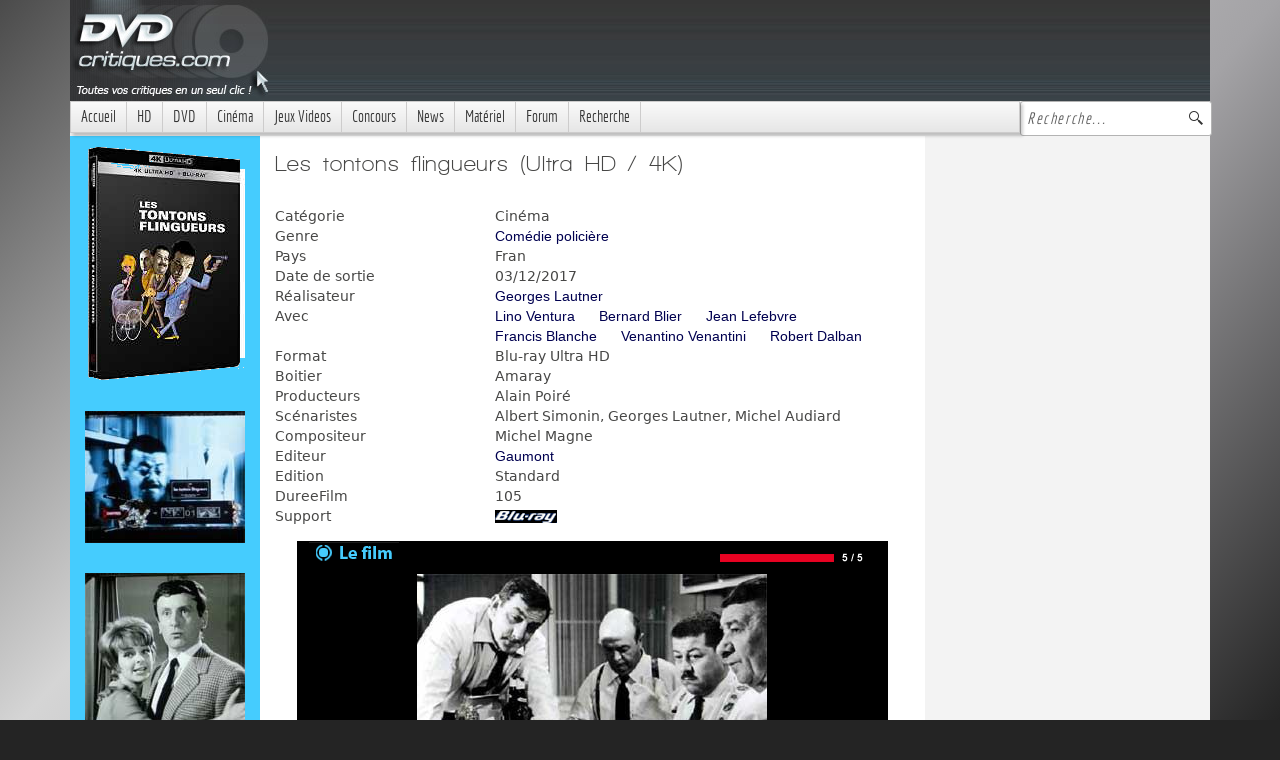

--- FILE ---
content_type: text/html; charset=utf-8
request_url: http://www.dvdcritiques.com/BluRay/9115
body_size: 29290
content:

<!DOCTYPE HTML>
<html lang="fr">
<head>
    
<!-- Global site tag (gtag.js) - Google Analytics -->
<!-- Google tag (gtag.js) -->
<script async src="https://www.googletagmanager.com/gtag/js?id=G-W4XSGNRG05"></script>
<script>
    window.dataLayer = window.dataLayer || [];
    function gtag() { dataLayer.push(arguments); }
    gtag('js', new Date());

    gtag('config', 'G-W4XSGNRG05');
</script>
<link href="https://cdn.jsdelivr.net/npm/bootstrap@5.1.1/dist/css/bootstrap.min.css" rel="stylesheet" integrity="sha384-F3w7mX95PdgyTmZZMECAngseQB83DfGTowi0iMjiWaeVhAn4FJkqJByhZMI3AhiU" crossorigin="anonymous">
<meta http-equiv="X-UA-Compatible" content="IE=edge,chrome=1">
<meta charset="UTF-8" />
<meta name="Googlebot" content="noarchive" />
<meta name="distribution" content="global" />
<meta name="author" content="Bruno Orru, Yannick Evain" />
<meta name="country" content="France" />
<meta name="geo.position" content="48.87078;2.30447" />
<meta name="geo.country" content="FR" />
<meta name="ICBM" content="48.87078;2.30447" />
<meta name="theme-color" content="#000000" />
<meta http-equiv="Cache-control" content="public">
<meta http-equiv="pragma" content="public">
<meta name="description" content="DVDCRITIQUES.COM, Toutes vos critiques d'un seul clic!. Tous les jours, de nouveaux tests, de nouvelles critiques de cinéma." />
<meta name="keywords" content="haute définition, dvd, blu ray, 4k, blu ray 4k, ultra hd blu ray, sorties dvd, zone 2, hdr, uhd, hd, sorties, éditions, plannings, actualité, critique, éditeur, distributeur, pépins, bugs, catalogue des sorties, blu ray disc, blu-ray disc, blu-ray, hd dvd, umd, bande annonce, bandes annonces, film, cinéma, séries, séries tv, base de données cinématographique, bluray, nouveautés, précommandes, précos, promotions, bonus, spécifications, specs, vidéo, audio, pistes audio, full hd, 1080p, zones, tests Blu-ray, tests DVD, critiques" />
<link rel="canonical" href="http://www.dvdcritiques.com/BluRay/9115" />
<LINK REL="alternate" TITLE="DvdCritiques Rss" HREF="http://www.dvdcritiques.com/rss/RSS.aspx" TYPE="application/rss+xml">
<link REL="SHORTCUT ICON" href="http://www.dvdcritiques.com/favicon.ico" />
<link href="/styles/GlobalBoot.min.css?v=8" type="text/css" rel="stylesheet" />
<link id="Metas_canonicalLink" rel="canonical"></link>
<meta name="viewport" content="width=device-width, initial-scale=1, shrink-to-fit=no">
    <title>
        Les tontons flingueurs (Ultra HD / 4K) - Film Blu-ray Ultra HD - DvdCritiques</title>
    <link id="srcImgFb" rel="image_src" type="image/x-icon" href="http://www.dvdcritiques.com/Backoffice/upload/9115/jackette160.png"></link>
    <script type="text/javascript" src="/critiquesHD/js/bundleHd.min.js" defer async></script>
</head>
<body>
    <form method="post" action="./9115" id="Form1">
<div class="aspNetHidden">
<input type="hidden" name="HeaderB1_ScriptManager1_TSM" id="HeaderB1_ScriptManager1_TSM" value="" />
<input type="hidden" name="__EVENTTARGET" id="__EVENTTARGET" value="" />
<input type="hidden" name="__EVENTARGUMENT" id="__EVENTARGUMENT" value="" />
<input type="hidden" name="__VIEWSTATE" id="__VIEWSTATE" value="/[base64]/[base64]/[base64]/ZHZkPW11c2lxdWVkZBQrAAIPFgQfAAUQUyZlYWN1dGU7cmllcyBUdh8HBR4vdGhlbWVzL3RoZW1lLmFzcHg/ZHZkPXNlcmllVFZkZBQrAAIPFgQfAAUJQW5pbWF0aW9uHwcFIC90aGVtZXMvdGhlbWUuYXNweD9kdmQ9YW5pbWF0aW9uZGQUKwACDxYEHwAFD1NwZWN0YWNsZXMgZXQgKx8HBSEvdGhlbWVzL3RoZW1lLmFzcHg/[base64]/[base64]/[base64]/[base64]/[base64]/dGluPTIwJnRpdD1UZXN0c19Mb2dpY2llbHNkZBQrAAIPFgQfAAUHVG9wIDUuMR8HBSkvcmVjaGVyY2hlL3BhZ2luZy5hc3B4P3Rpbj0yNyZ0aXQ9VG9wXzUuMWRkFCsAAg8WBB8ABQdMZWN0dXJlHwcFMi9yZWNoZXJjaGUvcGFnaW5nLmFzcHg/[base64]/[base64]/[base64]/[base64]/dHk9Mh8GCysFAB8IAgJkFgRmDw8WBB8ABQ1UZXN0cyBCbHUtUmF5HwcFOy9yZWNoZXJjaGUvcGFnaW5nLmFzcHg/dHk9MiZmbz0yMCZ0aXQ9VG91c19ub3NfdGVzdHNfQmx1cmF5ZGQCAQ8PFgQfAAUMVGVzdHMgSGQtRHZkHwcFOi9yZWNoZXJjaGUvcGFnaW5nLmFzcHg/dHk9MiZmbz0xNyZ0aXQ9VG91c19ub3NfdGVzdHNfSEREVkRkZAICDw8WCB8ABQNEVkQfBwUdL3RoZW1lcy90aGVtZS5hc3B4P2R2ZD1jaW5lbWEfBgsrBQAfCAICZBYMZg8PFgQfAAUERmlsbR8HBR0vdGhlbWVzL3RoZW1lLmFzcHg/ZHZkPWNpbmVtYWRkAgEPDxYEHwAFB011c2lxdWUfBwUeL3RoZW1lcy90aGVtZS5hc3B4P2R2ZD1tdXNpcXVlZGQCAg8PFgQfAAUQUyZlYWN1dGU7cmllcyBUdh8HBR4vdGhlbWVzL3RoZW1lLmFzcHg/[base64]/[base64]/Zm89MjYmdGloPTQyJnRpdD1Ub3VzX25vc190ZXN0c19qZXV4X1hCT1hfT05FZGQCAg8PFgQfAAUMSmV1eCBYQk9YMzYwHwcFQy9yZWNoZXJjaGUvcGFnaW5nLmFzcHg/[base64]/dGluPTQyJnRpdD1Ub3V0ZV9sJ2FjdHVfamV1eF92aWTDqW9kZAIFDw8WBB8ABQdKZXV4IFBDHwcFPi9yZWNoZXJjaGUvcGFnaW5nLmFzcHg/Zm89MTMmdGloPTQyJnRpdD1Ub3VzX25vc190ZXN0c19qZXV4X1BDZGQCBg8PFgQfAAUISmV1eCBQUzIfBwU/L3JlY2hlcmNoZS9wYWdpbmcuYXNweD9mbz0xMSZ0aWg9NDImdGl0PVRvdXNfbm9zX3Rlc3RzX2pldXhfUFMyZGQCBw8PFgQfAAUJSmV1eCBYQk9YHwcFQC9yZWNoZXJjaGUvcGFnaW5nLmFzcHg/[base64]/dGluPTMyJnRpdD1Ub3V0ZXNfbGVzX2ludGVydmlld3NkZAIBDw8WBB8ABQRTQUNEHwcFUC9yZWNoZXJjaGUvcGFnaW5nLmFzcHg/dGluPTI1JnRpdD1Ub3V0ZV9sJ2FjdHVfU0FDRF8vX211c2lxdWVzIGhhdXRlIGTDqWZpbml0aW9uZGQCAg8PFgQfAAUJRFZEIEF1ZGlvHwcFVS9yZWNoZXJjaGUvcGFnaW5nLmFzcHg/[base64]/dGluPTI4JnRpdD1QbGFubmluZ19kZXNfc29ydGllc19EVkRfQmx1cmF5ZGQCCA8PFgQfAAUJR3VpZGUgRFZEHwcFMi9yZWNoZXJjaGUvcGFnaW5nLmFzcHg/dGluPTI5JnRpdD1HdWlkZV9EVkRfQmx1cmF5ZGQCCQ8PFgQfAAUVQ291cnJpZXIgZGVzIGxlY3RldXJzHwcFNy9yZWNoZXJjaGUvcGFnaW5nLmFzcHg/[base64]/dGluPTQ0JnRpdD1BY3R1X21hdMOpcmllbF9UTlRfSERkZAIBDw8WBB8ABQ1UZXN0IE1hdGVyaWVsHwcFMS9yZWNoZXJjaGUvcGFnaW5nLmFzcHg/dGluPTQ1JnRpdD1UZXN0c19tYXTDqXJpZWxkZAICDw8WBB8ABQ1OZXdzIE1hdGVyaWVsHwcFMC9yZWNoZXJjaGUvcGFnaW5nLmFzcHg/[base64]/[base64]/[base64]/[base64]/[base64]/GUvm7HtDQZB4I=" />
</div>

<script type="text/javascript">
//<![CDATA[
var theForm = document.forms['Form1'];
if (!theForm) {
    theForm = document.Form1;
}
function __doPostBack(eventTarget, eventArgument) {
    if (!theForm.onsubmit || (theForm.onsubmit() != false)) {
        theForm.__EVENTTARGET.value = eventTarget;
        theForm.__EVENTARGUMENT.value = eventArgument;
        theForm.submit();
    }
}
//]]>
</script>


<script src="/WebResource.axd?d=YSKdLDYoGU8dNhvZ2x24LucD-n5KraBJcLVUeD1IyU5fh-UHcNYxZ_BhdebDqiLNW5qOm9bP1YY1kbJkzWni3WJSfpM6YY39EOA08d1jqLQ1&amp;t=638568676745067788" type="text/javascript"></script>

<link class='Telerik_stylesheet' type='text/css' rel='stylesheet' href='/WebResource.axd?d=m_tjPjWRtfJ_JK5oqHOzkVjuDsTkzFWGGPHgdrt65Y544d8c5qF8K5nwdVAEwVKrJCkqhtFMDjcR0mrJBqPupUIyhU_NrazZH-7vvKbLBv5Sv3ghzD7d59uPk15BbPEScG4mW0w9gbOyzde7rWPHtwaRXmX_WWcsHpfxX-r2lbU1&amp;t=637728284057555688' /><link class='Telerik_stylesheet' type='text/css' rel='stylesheet' href='/WebResource.axd?d=wcKxdf8-TKLVXgsOYKswYXTOE5Jke_Ih3TIekJdjPcl6o9TWRnTqZlC0DfznGpmWXdiyt519WawT-qpCXogi7_-d4jBJ1Mrru3ll0inXiOGnelQEaYrJhiO05X5WyPrPZ0RkC8DHhuBBJ7awSREqCPSTXkg7_DmJZlcfi-e45bA1&amp;t=637728284057555688' /><link class='Telerik_stylesheet' type='text/css' rel='stylesheet' href='/WebResource.axd?d=hLvQNrVNgP_mJhLo6Pz-Vn5pF0_2jL2T8QMuv_f8qsVz4t87-4E4NzjegsjAdYLCOa0DUXC1IAUb6Ak1Lt-qXLgDCjxlVSjj6hMEX1sJLAeQ1E2iD9SwOPhW_YPGx3kZEOv6Q2y-MAmAhTuhuwaFIg2&amp;t=637728284057555688' /><link class='Telerik_stylesheet' type='text/css' rel='stylesheet' href='/WebResource.axd?d=B7rdHqXFsHf7urueZ8GvBJtHKLFNFqgL0MYODrJe_2B-92WejIetcfm4FV9BsfDFgHpaZpkjN1g25cYoIXFaVQaX4ZQPHwEhww-6wb80bCnhEPXUJ6oqmE5OvI2CbcxmU1KHMck8ftMYzubqdr_D96dL3DYOFq4lA8mggDAmdDE1&amp;t=637728284057555688' /><link class='Telerik_stylesheet' type='text/css' rel='stylesheet' href='/WebResource.axd?d=linA9p6qmO_AHj_HNvkUeDhOhY9mrTmBtMk9BT_a5zWfsJVF-UhxobTsjRaRqiEJm2WrnxQyqoFe3YzSOgWD1qpTHs45pohxKB8b6sl9bm2m_maWg9XSDmyKiUjoFLHstR0Oy1o3cGLcb7vwmBooPg2&amp;t=637728284057555688' /><link class='Telerik_stylesheet' type='text/css' rel='stylesheet' href='/WebResource.axd?d=Msv3HA-aB8F3hbOOo-FgcCLpJGNIFrc2FryImvZNk-C2NeSD-2ZSiVHi7x-sm72B7PJuIO3bAycBO-z5Dj3ioxqmBhzfj3O8P77-wHyyIEY4mQsC0HlTpOgHN46XPlipxRH2DUCB3YsAOcKI5-1IWmQQMSwAi6aQH6SgJARuyWg1&amp;t=637728284057555688' />
<script src="/Telerik.Web.UI.WebResource.axd?_TSM_HiddenField_=HeaderB1_ScriptManager1_TSM&amp;compress=1&amp;_TSM_CombinedScripts_=%3b%3bSystem.Web.Extensions%2c+Version%3d4.0.0.0%2c+Culture%3dneutral%2c+PublicKeyToken%3d31bf3856ad364e35%3afr%3aceece802-cb39-4409-a6c9-bfa3b2c8bf10%3aea597d4b%3ab25378d2" type="text/javascript"></script>
<script type="text/javascript">
//<![CDATA[
if (typeof(Sys) === 'undefined') throw new Error('ASP.NET Ajax client-side framework failed to load.');
//]]>
</script>

<script src="http://aspnet-scripts.telerikstatic.com/ajaxz/2021.3.1111/CombinedScript.js" type="text/javascript"></script>
<div class="aspNetHidden">

	<input type="hidden" name="__VIEWSTATEGENERATOR" id="__VIEWSTATEGENERATOR" value="A053F195" />
</div>
        <main class="container">
            <div class="row header">
                <script type="text/javascript">
//<![CDATA[
Sys.WebForms.PageRequestManager._initialize('HeaderB1$ScriptManager1', 'Form1', [], [], [], 90, '');
//]]>
</script>

<div class="col-12 headerLogo">
    <a href="http://www.dvdcritiques.com" target="_self">
        <img src="/images/logodvdcritiques.jpg" border="0"></a>
</div>
<div class="col-12 headerConteneur">
    <div class="col-md-8 col-lg-8 col-xl-10 col-4 fond_menu">
        <div tabindex="0" id="HeaderB1_Menu1_RadMenu1" class="RadMenu RadMenu_Default">
	<!-- 2021.3.1111.45 --><ul class="rmRootGroup rmShadows rmHorizontal">
		<li class="rmItem rmFirst"><a class="rmLink rmRootLink" href="http://www.dvdcritiques.com">Accueil</a></li><li class="rmItem "><a class="rmLink rmRootLink" href="/recherche/paging.aspx?ty=2">HD</a><div class="rmSlide">
			<ul class="rmVertical rmGroup rmLevel1">
				<li class="rmItem rmFirst"><a class="rmLink" href="/recherche/paging.aspx?ty=2&amp;fo=20&amp;tit=Tous_nos_tests_Bluray">Tests Blu-Ray</a></li><li class="rmItem rmLast"><a class="rmLink" href="/recherche/paging.aspx?ty=2&amp;fo=17&amp;tit=Tous_nos_tests_HDDVD">Tests Hd-Dvd</a></li>
			</ul>
		</div></li><li class="rmItem "><a class="rmLink rmRootLink" href="/themes/theme.aspx?dvd=cinema">DVD</a><div class="rmSlide">
			<ul class="rmVertical rmGroup rmLevel1">
				<li class="rmItem rmFirst"><a class="rmLink" href="/themes/theme.aspx?dvd=cinema">Film</a></li><li class="rmItem "><a class="rmLink" href="/themes/theme.aspx?dvd=musique">Musique</a></li><li class="rmItem "><a class="rmLink" href="/themes/theme.aspx?dvd=serieTV">S&eacute;ries Tv</a></li><li class="rmItem "><a class="rmLink" href="/themes/theme.aspx?dvd=animation">Animation</a></li><li class="rmItem "><a class="rmLink" href="/themes/theme.aspx?dvd=spectacles">Spectacles et +</a></li><li class="rmItem rmLast"><a class="rmLink" href="/planning/planningDvd.aspx">Planning des sorties Zone 2</a></li>
			</ul>
		</div></li><li class="rmItem "><a class="rmLink rmRootLink" href="/cinema/homepage.aspx">Cin&eacute;ma</a><div class="rmSlide">
			<ul class="rmVertical rmGroup rmLevel1">
				<li class="rmItem rmFirst"><a class="rmLink" href="/cinema/homepage.aspx">Section Cin&eacute;ma</a></li><li class="rmItem rmLast"><a class="rmLink" href="/recherche/paging.aspx?tin=22&amp;tit=Tous_nos_tests_BOF_musiques_de_film">Musiques de films</a></li>
			</ul>
		</div></li><li class="rmItem "><a class="rmLink rmRootLink" href="/themes/theme.aspx?dvd=Jeux%20Vidéos">Jeux Videos</a><div class="rmSlide">
			<ul class="rmVertical rmGroup rmLevel1">
				<li class="rmItem rmFirst"><a class="rmLink" href="/themes/theme.aspx?dvd=Jeux%20Vidéos">Section Jeux</a></li><li class="rmItem "><a class="rmLink" href="/recherche/paging.aspx?fo=26&amp;tih=42&amp;tit=Tous_nos_tests_jeux_XBOX_ONE">Jeux XBOX ONE</a></li><li class="rmItem "><a class="rmLink" href="/recherche/paging.aspx?fo=16&amp;tih=42&amp;tit=Tous_nos_tests_jeux_XBOX360">Jeux XBOX360</a></li><li class="rmItem "><a class="rmLink" href="/recherche/paging.aspx?fo=21&amp;tih=42&amp;tit=Tous_nos_tests_jeux_PS3">Jeux PS3</a></li><li class="rmItem "><a class="rmLink" href="/recherche/paging.aspx?tin=42&amp;tit=Toute_l&#39;actu_jeux_vidéo">News</a></li><li class="rmItem "><a class="rmLink" href="/recherche/paging.aspx?fo=13&amp;tih=42&amp;tit=Tous_nos_tests_jeux_PC">Jeux PC</a></li><li class="rmItem "><a class="rmLink" href="/recherche/paging.aspx?fo=11&amp;tih=42&amp;tit=Tous_nos_tests_jeux_PS2">Jeux PS2</a></li><li class="rmItem rmLast"><a class="rmLink" href="/recherche/paging.aspx?fo=12&amp;tih=42&amp;tit=Tous_nos_tests_jeux_XBOX">Jeux XBOX</a></li>
			</ul>
		</div></li><li class="rmItem "><a class="rmLink rmRootLink" href="/concours/concoursgeneral.aspx">Concours</a><div class="rmSlide">
			<ul class="rmVertical rmGroup rmLevel1">
				<li class="rmItem rmFirst"><a class="rmLink" href="/concours/concoursgeneral.aspx">Liste des Concours</a></li><li class="rmItem rmLast"><a class="rmLink" href="/recherche/paging.aspx?tin=38&amp;tit=Toute_l&#39;actu_concours">News</a></li>
			</ul>
		</div></li><li class="rmItem "><a class="rmLink rmRootLink" href="/themes/theme.aspx?dvd=actus">News</a><div class="rmSlide">
			<ul class="rmVertical rmGroup rmLevel1">
				<li class="rmItem rmFirst"><a class="rmLink" href="/recherche/paging.aspx?tin=32&amp;tit=Toutes_les_interviews">Interviews</a></li><li class="rmItem "><a class="rmLink" href="/recherche/paging.aspx?tin=25&amp;tit=Toute_l&#39;actu_SACD_/_musiques haute définition">SACD</a></li><li class="rmItem "><a class="rmLink" href="/recherche/paging.aspx?tin=41&amp;tit=Toute_l&#39;actu_Dvd_Audio_/_musiques haute définition">DVD Audio</a></li><li class="rmItem "><a class="rmLink" href="/recherche/paging.aspx?tin=26&amp;tit=Dossiers">Dossiers</a></li><li class="rmItem "><a class="rmLink" href="/recherche/paging.aspx?tin=20&amp;tit=Tests_Logiciels">Tests Logiciel</a></li><li class="rmItem "><a class="rmLink" href="/recherche/paging.aspx?tin=27&amp;tit=Top_5.1">Top 5.1</a></li><li class="rmItem "><a class="rmLink" href="/recherche/paging.aspx?tin=19&amp;tit=Rubrique_Lecture">Lecture</a></li><li class="rmItem "><a class="rmLink" href="/recherche/paging.aspx?tin=28&amp;tit=Planning_des_sorties_DVD_Bluray">Planning DVD/Bluray</a></li><li class="rmItem "><a class="rmLink" href="/recherche/paging.aspx?tin=29&amp;tit=Guide_DVD_Bluray">Guide DVD</a></li><li class="rmItem "><a class="rmLink" href="/recherche/paging.aspx?tin=40&amp;tit=Courrier_des_lecteurs">Courrier des lecteurs</a></li><li class="rmItem "><a class="rmLink" href="/recherche/paging.aspx?tin=39&amp;tit=Festival">Festival</a></li><li class="rmItem "><a class="rmLink" href="/recherche/paging.aspx?tin=33&amp;tit=Evénement">Evenement</a></li><li class="rmItem rmLast"><a class="rmLink" href="/recherche/paging.aspx?tin=23&amp;tit=Internet">Internet</a></li>
			</ul>
		</div></li><li class="rmItem "><a class="rmLink rmRootLink" href="/recherche/paging.aspx?tin=21">Mat&eacute;riel</a><div class="rmSlide">
			<ul class="rmVertical rmGroup rmLevel1">
				<li class="rmItem rmFirst"><a class="rmLink" href="/recherche/paging.aspx?tin=44&amp;tit=Actu_matériel_TNT_HD">HD et TNT</a></li><li class="rmItem "><a class="rmLink" href="/recherche/paging.aspx?tin=45&amp;tit=Tests_matériel">Test Materiel</a></li><li class="rmItem "><a class="rmLink" href="/recherche/paging.aspx?tin=21&amp;tit=Actu_matériel">News Materiel</a></li><li class="rmItem rmLast"><a class="rmLink" href="/recherche/paging.aspx?tin=43&amp;tit=Multimédia">Multimedia</a></li>
			</ul>
		</div></li><li class="rmItem "><a class="rmLink rmRootLink" target="_blank" href="http://www.homecinema-fr.com">Forum</a></li><li class="rmItem rmLast"><a class="rmLink rmRootLink" href="/recherche/ListeCritiques.aspx">Recherche</a><div class="rmSlide">
			<ul class="rmVertical rmGroup rmLevel1">
				<li class="rmItem rmFirst rmLast"><a class="rmLink" href="/recherche/ListeCritiques.aspx">Toutes Nos Critiques DVD</a></li>
			</ul>
		</div></li>
	</ul><input id="HeaderB1_Menu1_RadMenu1_ClientState" name="HeaderB1_Menu1_RadMenu1_ClientState" type="hidden" />
</div>
    </div>
    <div class="col-md-4 col-lg-4 col-xl-2 col-8 fond_menu_gauche">
        <div id="HeaderB1_RadSearchBox1" class="RadSearchBox RadSearchBox_Default">
	<span class="rsbInner"><input class="rsbInput radPreventDecorate rsbEmptyMessage" type="text" value="Recherche..." name="HeaderB1_RadSearchBox1" id="HeaderB1_RadSearchBox1_Input" /><button class="rsbButton rsbButtonSearch" type="button"><span class="rsbIcon rsbIconSearch"><!-- &nbsp; --></span></button></span><input id="HeaderB1_RadSearchBox1_ClientState" name="HeaderB1_RadSearchBox1_ClientState" type="hidden" />
</div>
    </div>
</div>

            </div>
            <div class="row">
                <div class="d-none d-lg-block d-xl-block col-lg-2 colHdGauche">
                    <div class="row imgCenter">
                        <div class="col-md-12 col-lg-12 colSpacer">
                            <img id="jaquette" src="../Backoffice/upload/9115/jackette160.png" align="absmiddle" style="border-width:0px;" />
                        </div>
                        <div class="col-md-12 col-lg-12 colSpacer">
                            <a id="LImageMenus" style="display:inline-block;border-width:0px;width:162px;"><img src="../Backoffice/upload/9115/bandeaug_menu.jpg" alt="" /></a>
                        </div>
                        <div class="col-md-12 col-lg-12 colSpacer">
                            <a id="LImageFilms" style="display:inline-block;border-width:0px;width:162px;"><img src="../Backoffice/upload/9115/bandeaug_film.jpg" alt="" /></a>
                        </div>
                        <div class="col-md-12 col-lg-12 colSpacer">
                            <a id="LImageBonus" style="display:inline-block;border-width:0px;width:162px;"><img src="../Backoffice/upload/9115/bandeaug_bonus.jpg" alt="" /></a>
                        </div>
                    </div>
                </div>
                <div class="col-md-12 col-lg-7 col-xl-7 col-sm-12 colCentral">
                    <div class="row">
                        <div class="col-md-12 col-lg-12 col-sm-12 titre">
                            <h1 class="critiques">
                                Les tontons flingueurs (Ultra HD / 4K)</h1>
                        </div>
                        <div class="d-md-block d-lg-none d-xl-none d-sm-block col-sm-12 image-small-critiques">
                            <img id="JacketteSmall" src="../Backoffice/upload/9115/jackette160.png" style="border-width:0px;" />
                        </div>
                        <div class="col-md-12 col-lg-12">
                            
<div id="fb-root"></div>
<script>   
 (function(d, s, id) {
        var js, fjs = d.getElementsByTagName(s)[0];
        if (d.getElementById(id)) { return; }
        js = d.createElement(s); js.id = id;
        js.src = "//connect.facebook.net/fr_FR/all.js#xfbml=1";
        fjs.parentNode.insertBefore(js, fjs);
    } (document, 'script', 'facebook-jssdk'));</script>
<div class="fb-like" data-send="true" data-width="500" data-show-faces="false" data-font="arial"></div>
                        </div>
                        <div class="col-md-12 col-lg-12 col-sm-12">
                            
<div class="row">
    <div class="corpsApropos col-4">
        Catégorie</div>
    <div class="corpsApropos col-8">
        Cinéma
        
    </div>
</div>

                            
                            
<div class="row">
    <div class="corpsApropos col-4">
        Genre</div>
    <div class="corpsApropos col-8">
        <a href='/recherche/paging.aspx?t=g&w=75' class='lienweb'>Comédie policière</a>
        
    </div>
</div>

                            
<div class="row">
    <div class="corpsApropos col-4">
        Pays</div>
    <div class="corpsApropos col-8">
        Fran
        
    </div>
</div>

                            
<div class="row">
    <div class="corpsApropos col-4">
        Date de sortie</div>
    <div class="corpsApropos col-8">
        03/12/2017
        
    </div>
</div>

                            
<div class="row">
    <div class="corpsApropos col-4">
        Réalisateur</div>
    <div class="corpsApropos col-8">
        <a href='/recherche/paging.aspx?t=r&w=3143' class='lienweb'>Georges  Lautner </a>
        
    </div>
</div>

                            
<div class="row">
    <div class="corpsApropos col-4">
        Avec</div>
    <div class="corpsApropos col-8">
        <div class='row'><div class='col-auto'><a href='../recherche/paging.aspx?t=a&w=1404' class='lienweb'>Lino  Ventura</a></div><div class='col-auto'><a href='../recherche/paging.aspx?t=a&w=1996' class='lienweb'>Bernard Blier</a></div><div class='col-auto'><a href='../recherche/paging.aspx?t=a&w=2066' class='lienweb'>Jean Lefebvre</a></div><div class='col-auto'><a href='../recherche/paging.aspx?t=a&w=1810' class='lienweb'>Francis Blanche</a></div><div class='col-auto'><a href='../recherche/paging.aspx?t=a&w=10603' class='lienweb'>Venantino Venantini</a></div><div class='col-auto'><a href='../recherche/paging.aspx?t=a&w=10604' class='lienweb'>Robert Dalban</a></div></div>
        
    </div>
</div>

                            
<div class="row">
    <div class="corpsApropos col-4">
        Format</div>
    <div class="corpsApropos col-8">
        Blu-ray Ultra HD
        
    </div>
</div>

                            
<div class="row">
    <div class="corpsApropos col-4">
        Boitier</div>
    <div class="corpsApropos col-8">
        Amaray
        
    </div>
</div>

                            
<div class="row">
    <div class="corpsApropos col-4">
        Producteurs</div>
    <div class="corpsApropos col-8">
        Alain Poiré
        
    </div>
</div>

                            
<div class="row">
    <div class="corpsApropos col-4">
        Scénaristes</div>
    <div class="corpsApropos col-8">
        Albert Simonin, Georges Lautner, Michel Audiard
        
    </div>
</div>

                            
<div class="row">
    <div class="corpsApropos col-4">
        Compositeur</div>
    <div class="corpsApropos col-8">
        Michel Magne
        
    </div>
</div>

                            
                            

                            <!- bloc film -->
                            
<div class="row">
    <div class="corpsApropos col-4">
        Editeur</div>
    <div class="corpsApropos col-8">
        <a href='../recherche/paging.aspx?t=e&w=194' class='lienweb'>Gaumont</a>
        
    </div>
</div>

                            
<div class="row">
    <div class="corpsApropos col-4">
        Edition</div>
    <div class="corpsApropos col-8">
        Standard
        
    </div>
</div>

                            
                            
<div class="row">
    <div class="corpsApropos col-4">
        DureeFilm</div>
    <div class="corpsApropos col-8">
        105
        
    </div>
</div>

                            
<div class="row">
    <div class="corpsApropos col-4">
        Support</div>
    <div class="corpsApropos col-8">
        
        <img id="SupportA_imageValeur" src="/critiquesHD/images/bluraydisc.gif" />
    </div>
</div>

                        </div>
                    </div>
                    <div class="row rowBlocImage">
                        <div class="col-6">
                            <img src="/critiquesHD/images/lefilm.gif">
                        </div>
                        <div class="col-6 rubriquetitreHD alignRight">
                            <img id="NoteFilm" src="http://www.dvdcritiques.com/images/notes5.gif" />
                        </div>
                        <div class="col-12 imgCenter">
                            <img id="ImageFilm" class="images_blocs_txt" src="../Backoffice/upload/9115/Capt_film.jpg" />
                        </div>
                        <div class="col-12 rubriquetitreHD textCenter">
                            Critique de
                            Bruno  Orru
                        </div>

                    </div>
                    <div class="row">
                        <div class="col-md-12 colCentral col-lg-12 col-sm-12 corps">
                            <p class="Newsperso">Sur son lit de mort, le Mexicain fait promettre à son ami d'enfance, Fernand Naudin, de veiller sur ses intérêts et sa fille Patricia. Fernand découvre alors qu'il se trouve à la tête d'affaires louches dont les anciens dirigeants entendent bien s'emparer. Mais, flanqué d'un curieux notaire et d'un garde du corps, Fernand impose d'emblée sa loi. Cependant, le belle Patricia lui réserve quelques surprises !</p><p class="Newsperso">Les tontons flingueurs est l’un des films indispensables de toute vidéothèque qui se respecte. Parce que c’est véritablement l’une des films du patrimoine français qui représente le mieux une époque mais aussi parce que la modernité de la réalisation est pratiquement intemporelle. De fait, en regardant de nouveau (encore !) ce film on s’aperçoit que le rythme général et la mise en scène sont similaires à de nombreux long-métrages actuels. Les dialogues d’Audiard sont un délice de tout instant et permet de savourer encore et encore des séquences que l’on connaît pourtant par cœur. Alors évidemment, le plus jeune public ne connaissant pas ce cinéma peut avoir pour réflexe de rester à l’écart&nbsp;; c’est évidemment une erreur car, comme je le disais à l’instant, hormis le noir et blanc, les tontons flingueurs sont très actuels.<br><br>L'édition proposée permet de revoir le film dans des conditions visuelles et sonores inédites, telles que détaillées ci-dessous. Un travail de restauration notamment financé grâce à l'appel lancé par la plateforme participative Celluloid Angel. Pour en savoir plus à ce sujet <a href="https://www.celluloid-angels.com/movie/les-tontons-flingueurs" target="_blank">suivez ce lien</a>, sachant que le travail réalisé pour cette restauration est disponible en suppléments sur le disque Ulta HD / 4K.<br><br>Et rien que pour le plaisir, nous vous proposons de redécouvrir la bande annonce originale<br><br></p>
                        </div>
                    </div>
                    <div class="row rowBlocImage">
                        <div class="col-6">
                            <img src="/critiquesHD/images/image.gif">
                        </div>
                        <div class="col-6 rubriquetitreHD alignRight">
                            <img id="NoteImage" src="http://www.dvdcritiques.com/images/notes5.gif" align="right" />
                        </div>
                        <div class="col-12 imgCenter">
                            <img id="ImageImage" class="images_blocs_txt" src="../Backoffice/upload/9115/Capt_Image.jpg" style="border-width:0px;" />
                        </div>
                        <div class="col-4 texteBlocCritiques colSpacer">
                            Définition
                            <img id="SmileDefinition" src="http://www.dvdcritiques.com/images/smiley1.gif" />
                        </div>
                        <div class="col-4 texteBlocCritiques colSpacer">
                            Couleurs
                            <img id="SmileCouleurs" src="http://www.dvdcritiques.com/images/smiley1.gif" />
                        </div>
                        <div class="col-4 texteBlocCritiques colSpacer">
                            Compression
                            <img id="SmileCompression" src="http://www.dvdcritiques.com/images/smiley1.gif" />
                        </div>
                        <div class="col-4 texteBlocCritiques ">Format Vidéo</div>
                        <div class="col-8 texteBlocCritiques">
                            16/9 anamorphique n&b
                        </div>
                        <div class="col-4 texteBlocCritiques">Format Cinéma</div>
                        <div class="col-8 texteBlocCritiques">
                            2.35:1
                        </div>
                    </div>
                    <div class="row">
                        <div class="col-md-12 colCentral col-lg-12 col-sm-12 corps">
                            Les tontons flingueurs se rassemblent de nouveau pour une séance jubilatoire comme jamais. Il faut avouer que la restauration opérée sur l'image est tout simplement magnifique et permet de voir le film comme jamais ; il n'est en effet pas certains que les contemporains de 1963 aient pu voir le film sur grand écran avec une telle qualité.&nbsp;<br>Si vous avez comme nous déjà craqué sur l'édition de 2009 (et son édition fabuleuse en coffret bois) et l'édition 2013 (pour la première fois en Blu-ray) nous aurez du mal à résister à ce tte nouvelle édition.&nbsp;<br>La restauration a en fait été initiée en 2013, opérée depuis les négatifs originaux. C'est de ce négatif restauré qu'à été opéré un nouveau scan 4K. Bien que d'excellente qualité, le négatif a toutefois été nettoyé de nouveau afin d'être à niveau pour une image beaucoup plus détaillée. Une remise en forme qui a toutefois pris de 4 mois ! C'est pour ce type de travaux qu'une participation collaborative à été mise en place afin de recueillir 45.000€, soit environ la moitié du coût de cette restauration spécifique Ultra HD / 4k.<br><br>A l'arrivée nous profitons d'un film totalement propre au niveau de la pellicule, dénuée de toute griffure ou poussière. Ensuite c'est la définition qui gagne avec des plans qui présente une grande précision sur les costumes, les décors avant/arrière plan, les visages... alors bien entendu les erreurs de focus au tournage apparaissent de manière plus criante. La profondeur de champs, déjà bien plus accentuée sur la version Blu-ray est un soupçon encore meilleure.<br><br>L'image présente également des noirs et des contrastes plus appuyés, même si la version Blu-ray de 2013 était déjà excellente à niveau. En ultra HD / 4K, c'est tout simplement merveilleux, avec pourtant aucun apport HDR, considérant un choix artistique pronet par le producteur.<br><br>Merci à Gaumont par conséquent de nous présenter un film majeur du catalogue avec une image aussi belle et propre.&nbsp;
                        </div>
                    </div>
                    <div class="row rowBlocImage">
                        <div class="col-6">
                            <img src="/critiquesHD/images/son.gif">
                        </div>
                        <div class="col-6 rubriquetitreHD alignRight">
                            <img id="NoteSon" src="http://www.dvdcritiques.com/images/notes4.gif" align="right" />
                        </div>
                        <div class="col-12 imgCenter">
                            <img id="ImageSon" class="images_blocs_txt" src="../Backoffice/upload/9115/Capt_son.jpg" style="border-width:0px;width:350px;" />
                        </div>
                        <div class="col-12">
                            <div class="row">
                                <div class="col-3 texteBlocCritiques"></div>
                                <div class="col-3 texteBlocCritiques imgCenter">Sous Titres</div>
                                <div class="col-6 texteBlocCritiques imgCenter">Notes</div>
                            </div>
                            <div class="row">
                                <div class="col-3 texteBlocCritiques">Langues</div>
                                <div class="col-1 texteBlocCritiques">Film</div>
                                <div class="col-1 texteBlocCritiques">Bonus</div>
                                <div class="col-1 texteBlocCritiques">Com</div>
                                <div class="col-2 texteBlocCritiques">Spatial</div>
                                <div class="col-2 texteBlocCritiques">Dyn</div>
                                <div class="col-2 texteBlocCritiques">Surr</div>
                            </div>
                            
                                    <div class="row">
                                        <div class="col-3 texteBlocCritiques">Français                      </div>
                                        <div class="col-1 texteBlocCritiques">Oui</div>
                                        <div class="col-1 texteBlocCritiques">Non</div>
                                        <div class="col-1 texteBlocCritiques">Non</div>
                                        <div class="col-2 texteBlocCritiques">
                                            <img src='http://www.dvdcritiques.com/images/smiley2.gif' alt='Bonne' border='0'>
                                        </div>
                                        <div class="col-2 texteBlocCritiques">
                                            <img src='http://www.dvdcritiques.com/images/smiley2.gif' alt='Bonne' border='0'>
                                        </div>
                                        <div class="col-2 texteBlocCritiques">
                                            <img src='http://www.dvdcritiques.com/images/smiley2.gif' alt='Bonne' border='0'>
                                        </div>
                                    </div>
                                
                            
                        </div>
                    </div>
                    <div class="row">
                        <div class="col-md-12 colCentral col-lg-12 col-sm-12 corps">
                            Cette nouvelle édition est présentée avec une piste DTS HD MA 2.0, avec une piste mono. Le bonus ici pour cette nouvelle édition c'est le travail de restauration possible via un scan des informations sonores directement depuis le négatif. Un procédé exclusif mis en place par la société Le Diapason permettant de récupérer donc l'information originelle, permettant de réduire sensiblement les effets de chuintements. A noter également très peu d'écart de niveau et de prise de son.&nbsp;<br><br>L'excellente note attribuée à cette édition marque principalement la qualité de la restauration, bien entendu laisse de côté toute perception de dynamique ou spatialisation.
                        </div>
                    </div>
                    <div class="row rowBlocImage">
                        <div class="col-6">
                            <img src="/critiquesHD/images/supplements.gif">
                        </div>
                        <div class="col-6 rubriquetitreHD alignRight">
                            <img id="NoteBonus" src="http://www.dvdcritiques.com/images/notes5.gif" align="right" />
                        </div>
                        <div class="col-3 colSpacer PaddingS">
                            <div class="col-12 texteBlocCritiques">
                                <img id="SmileySupplement" src="http://www.dvdcritiques.com/images/smiley1.gif" align="middle" />
                                Supléments
                            </div>
                            <div class="col-12 texteBlocCritiques">
                                <img id="SmileyMenus" src="http://www.dvdcritiques.com/images/smiley1.gif" align="middle" />
                                Menus
                            </div>
                            <div class="col-12 texteBlocCritiques">
                                <img id="SmileySerigraphie" src="http://www.dvdcritiques.com/images/smiley1.gif" align="middle" />
                                Sérigraphie
                            </div>
                            <div class="col-12 texteBlocCritiques">
                                <img id="SmileyPackaging" src="http://www.dvdcritiques.com/images/smiley1.gif" align="middle" />
                                Packaging
                            </div>
                            <div class="col-12 texteBlocCritiques colSpacer">
                                Durée Bonus :
                                90&nbsp;min
                            </div>
                        </div>
                        <div class="col-9 imgCenter">
                            <img id="ImageBonus" class="images_blocs_txt" src="../Backoffice/upload/9115/Capt_Bonus.jpg" />
                        </div>
                    </div>
                    <div class="col-12 tableauBonus">
                        
<div class="row">
    <div class="col-4 texteBlocBonus"><img id="TableauBonus_Livret" src="../images/ok.gif" style="height:15px;width:15px;" /> Livret</div>
    <div class="col-4 texteBlocBonus"> <img id="TableauBonus_BandeAnnonce" src="../critiquesHD/images/spacer.gif" style="height:15px;width:15px;" /> Bande annonce</div>
    <div class="col-4 texteBlocBonus"><img id="TableauBonus_Biographies" src="../images/ok.gif" style="height:15px;width:15px;" /> Biographies</div>
</div>
<div class="row">
    <div class="col-4 texteBlocBonus"><img id="TableauBonus_MakingOf" src="../images/ok.gif" style="height:15px;width:15px;" /> Making of</div>
    <div class="col-4 texteBlocBonus"> <img id="TableauBonus_Documentaire" src="../images/ok.gif" style="height:15px;width:15px;" /> Documentaire</div>
    <div class="col-4 texteBlocBonus"> <img id="TableauBonus_Interviews" src="../images/ok.gif" style="height:15px;width:15px;" /> Interviews</div>
</div>
<div class="row">
    <div class="col-4 texteBlocBonus"><img id="TableauBonus_CommentaireAudio" src="../images/ok.gif" style="height:15px;width:15px;" /> Com. audio</div>
    <div class="col-4 texteBlocBonus"><img id="TableauBonus_ScenesSupplementaires" src="../critiquesHD/images/spacer.gif" style="height:15px;width:15px;" /> Scènes sup</div>
    <div class="col-4 texteBlocBonus"><img id="TableauBonus_FinAlternative" src="../critiquesHD/images/spacer.gif" style="height:15px;width:15px;" /> Fin alternative</div>
</div>
<div class="row">
    <div class="col-4 texteBlocBonus"><img id="TableauBonus_Photos" src="../critiquesHD/images/spacer.gif" style="height:15px;width:15px;" /> Galerie de photos</div>
    <div class="col-4 texteBlocBonus"><img id="TableauBonus_StoryBoard" src="../images/ok.gif" style="height:15px;width:15px;" /> Story board</div>
    <div class="col-4 texteBlocBonus"><img id="TableauBonus_MultiAngle" src="../critiquesHD/images/spacer.gif" style="height:15px;width:15px;" /> Multi-angle</div>
</div>
<div class="row">
    <div class="col-4 texteBlocBonus"><img id="TableauBonus_LiensInternet" src="../critiquesHD/images/spacer.gif" style="height:15px;width:15px;" /> Liens internet</div>
    <div class="col-4 texteBlocBonus"><img id="TableauBonus_InterfaceRom" src="../critiquesHD/images/spacer.gif" style="height:15px;width:15px;" /> Interface Rom</div>
    <div class="col-4 texteBlocBonus"><img id="TableauBonus_JeuxInteractifs" src="../critiquesHD/images/spacer.gif" style="height:15px;width:15px;" /> Jeux intéractifs</div>
</div>
<div class="row">
     <div class="col-4 texteBlocBonus"><img id="TableauBonus_Filmographies" src="../critiquesHD/images/spacer.gif" style="height:15px;width:15px;" /> Filmographies</div>
    <div class="col-4 texteBlocBonus"><img id="TableauBonus_ClipsVideo" src="../critiquesHD/images/spacer.gif" style="height:15px;width:15px;" /> Clips vidéo</div>
    <div class="col-4 texteBlocBonus"><img id="TableauBonus_Betisier" src="../critiquesHD/images/spacer.gif" style="height:15px;width:15px;" /> Bêtisier</div>
</div>
<div class="row">
    <div class="col-4 texteBlocBonus"><img id="TableauBonus_BonusCaches" src="../critiquesHD/images/spacer.gif" style="height:15px;width:15px;" /> Bonus Cachés</div>
    <div class="col-4 texteBlocBonus"> <img id="TableauBonus_CourtMetrage" src="../critiquesHD/images/spacer.gif" style="height:15px;width:15px;" /> Court Metrage</div>
    <div class="col-4 texteBlocBonus"><img id="TableauBonus_Autre" src="../critiquesHD/images/spacer.gif" style="height:15px;width:15px;" /></div>
</div>

                    </div>
                    <div class="col-md-12 colCentral col-lg-12 col-sm-12 corps colSpacer">
                        <p class="Newsperso">On retrouve ici les principaux bonus déjà disponibles sur les éditions précédentes. Il sont présentés en double, à la fois sur le disque Blu-ray et le disque Ultra HD / 4K.<br>A noter la disparition du document&nbsp;<b>Michel Magne, le fantaisiste pop.</b></p><p class="Newsperso"><b>La cuisine des tontons</b>&nbsp;(23 mns) : Un retour en arrière souvent émouvant face aux propos du réalisateur, de certains techniciens et des principaux acteurs du film encore en vie à ce moment là. Pas de montage rapide et entrecoupé d’images du film dans ce document mais de simples séquences permettant d’écouter avec grand intérêt les souvenirs et autres anecdotes, souvent étonnant de précision (ce n’est pas possible ils ont révisé avant l’interview&nbsp;!?). On a rapidement l’impression de devenir leur complice dans cette aventure qui d’évidence à marquée l’ensemble des intervenants.</p><p class="Newsperso"><b>Les secrets des Tontons</b>&nbsp;(22 mns)&nbsp;: Un document plutôt destiné à ceux qui souhaitent encore mieux décoder le film et les dialogues d’Audiard par la reprise de nombreuses répliques.</p><p class="Newsperso"><strong>Il était une fois... les tontons flingueurs</strong> (54 minutes) : L'histoire des tontons flingueurs raconté par Georges Lautner, Bertrand Blier, Alain rey (linguiste)., Maurice Fellous (directeur photo), Phillipe Durant (biographe de Michel Audiard), Michel Audiard (archives)... Un retour souvent attendrissant mais également avec un propos plus technique, revenant sur le contexte d'époque, sur les enjeux budgétaires, les conditions d'adaptation du livre, sur les dialogues, le jeu des acteurs et parsemant de superbes photos de tournage ou d'actualité et partageant quelques anecdotes, certaines inédites. Excellent !<br><br><strong>La restauration des tontons flingueurs </strong>(20 minutes)&nbsp;: Un document relativement technique qui permet de comprendre les enjeux de ce type de restauration, de mettre un visage sur ces techniciens et la nature de leur travail. A ne pas louper en fin de document une comparaison de près de 3 minutes permettant de constater la qualité d'image avant / après restauration... il n'y a pas photo !<br><br><strong>Entretien avec Georges Lautner</strong> (18 minutes) : Un entretien qui avait disparu sur l'édition 2013 et qui revient pour écouter le réalisateur partager quelques anecdotes et impressions de production, tournage et travail avec les acteurs.</p>
                    </div>
                </div>
                <div class="d-none d-lg-block d-xl-block col-lg-3 col-xl-3 colNewsDroiteB">
                    

<div id="fb-root" class="PubDroite"></div>
<script>    (function(d, s, id) {
        var js, fjs = d.getElementsByTagName(s)[0];
        if (d.getElementById(id)) { return; }
        js = d.createElement(s); js.id = id;
        js.src = "//connect.facebook.net/fr_FR/all.js#xfbml=1";
        fjs.parentNode.insertBefore(js, fjs);
    } (document, 'script', 'facebook-jssdk'));</script>

<div class="fb-like-box" data-href="https://www.facebook.com/pages/DvdCritiquescom/270216326335281"
    data-width="302" data-show-faces="true" data-border-color="#bfbfbf" data-stream="false"
    data-header="false">
</div>
<div class="PubDroite">
                                  
</div>
<div class="PubDroite">

  
</div>
<div class="PubDroite">

</div>
<img height="2" src="../images/spacer.gif" width="300" align="top" border="0">
                </div>
            </div>
            <div class="row">
                <div class="col-md-12 col-lg-12 footer">
                    
<div class="row hidden-sm-down">
    <div class="d-none d-lg-block col-md-1 footer_texte">
        DVD<br>
        HD<br>
        Cin&eacute;ma<br>
        Jeux Vid&eacute;os<br>
        Mat&eacute;riel<br>
        Actus<br>
        Infos
    </div>
    <div class="d-none d-sm-block col-md-11 footer_texte">
        <a href="/themes/theme.aspx?dvd=cinema" title="Film DVD">Film DVD</a> |
                                    <a href="/themes/theme.aspx?dvd=musique" title="Musique">Musique</a> |
                                    <a title="serieTV" href="/themes/theme.aspx?dvd=serieTV">S&eacute;rie TV</a> |
                                    <a title="Animation" href="/themes/theme.aspx?dvd=animation">Animation</a> |
                                    <a title="Spectacles & autres" href="/themes/theme.aspx?dvd=spectacles">Spectacles & autres</a>
        <br>
        <a title="Tous nos tests BluRay" href="/recherche/paging.aspx?ty=2&fo=20&tit=Tous_nos_tests_BluRay">Blu-Ray</a> |
                                    <a title="Tous nos tests HDDVD" href="/recherche/paging.aspx?ty=2&fo=17&tit=Tous_nos_tests_HDDVD">HD-DVD</a> |
                                    <a title="Tests matériels " href="/recherche/paging.aspx?tin=45&tit=Tests_matériels">Test Materiel</a>
        <br>
        <a title="Section Cin&eacute;ma" href="/cinema/homepage.aspx">Section Cin&eacute;ma</a> |
                                    <a title="Musique de film" href="/recherche/paging.aspx?tin=22&tit=Tous_nos_tests_BOF_musiques_de_film">Musique de films</a>
        <br>
        <a title="Jeux XBOX ONE" href="/recherche/paging.aspx?fo=26&tih=42&tit=Tous_nos_tests_jeux_XBOX_ONE">Jeux XBOX ONE</a> | 
                                    <a title="Jeux PS3" href="/recherche/paging.aspx?fo=21&tih=42&tit=Tous_nos_tests_jeux_PS3">Jeux PS3</a> |
                                    <a title="Jeux XBOX360" href="/recherche/paging.aspx?fo=16&tih=42&tit=Tous_nos_tests_jeux_XBOX360">Jeux XBOX360</a> | 
                                    <a title="News" href="/recherche/paging.aspx?tin=42&tit=Toute_l'actu_jeux_vidéo">News</a> | 
                                    <a title="Jeux PC" href="/recherche/paging.aspx?fo=13&tih=42&tit=Tous_nos_tests_jeux_PC">Jeux PC</a> |
                                    <a title="Jeux XBOX" href="/recherche/paging.aspx?fo=12&tih=42&tit=Tous_nos_tests_jeux_XBOX">Jeux XBOX</a> |
                                    <a title="Jeux PS2" href="/recherche/paging.aspx?fo=11&tih=42&tit=Tous_nos_tests_jeux_PS2">Jeux PS2</a> |
                                    <a title="Jeux WII" href="/recherche/paging.aspx?fo=19&tih=42&tit=Tous_nos_tests_jeux_WI">Jeux WII</a> |
                                    <a title="Jeux DS" href="/recherche/paging.aspx?fo=18&tih=42&tit=Tous_nos_tests_jeux_DS">Jeux DS</a> |
                                    <a title="Jeux PSP" href="/recherche/paging.aspx?fo=15&tih=42&tit=Tous_nos_tests_jeux_PSP">Jeux PSP</a>
        <br>
        <a title="HD & TNT" href="/recherche/paging.aspx?tin=44&tit=Les_tests_Materiel_HD_TNT">HD & TNT</a> |
                                    <a title="Test Materiel" href="/recherche/paging.aspx?tin=45&tit=Tous_les_tests_Materiel">Test Materiel</a> |
                                    <a title="News Materiel" href="/recherche/paging.aspx?tin=21&tit=Toute_l'actu_Materiel">News Materiel</a>
        | <a title="Multimedia" href="/recherche/paging.aspx?tin=43&tit=Multimedia">Multimedia</a>
        <br>
        <a title="Interviews" href="/recherche/paging.aspx?tin=32&tit=Toutes_les_interviews">Interviews</a> |
                                     <a title="SACD" href="/recherche/paging.aspx?tin=25&tit=Toute_l'actu_SACD_/_musiques haute définition">SACD</a> |
                                     <a title="DVD Audio" href="/recherche/paging.aspx?tin=41&tit=Toute_l'actu_Dvd_Audio_/_musiques haute définition">DVD Audio</a> |
                                    <a title="Dossiers" href="/recherche/paging.aspx?tin=26&tit=Dossiers">Dossiers</a> |
                                     <a title="Tests Logiciel" href="/recherche/paging.aspx?tin=20&tit=Tests_Logiciels">Tests Logiciel</a> |
                                    <a title="Top 5.1" href="/recherche/paging.aspx?tin=27&tit=Top_5.1">Top 5.1</a>  | 
                                    <a title="Lecture" href="/recherche/paging.aspx?tin=19&tit=Rubrique_Lecture">Lecture</a> |
                                     <a title="Guide DVD" href="/recherche/paging.aspx?tin=29&tit=Guide_DVD_Bluray">Guide DVD</a> |
                                    <a title="Courrier des lecteur" href="/recherche/paging.aspx?tin=40&tit=Courrier_des_lecteurs">Courrier des lecteurs</a> |
                                     <a title="Festival" href="/recherche/paging.aspx?tin=39&tit=Festival">Festival</a> |
                                     <a title="Evenement" href="/recherche/paging.aspx?tin=33&tit=Evénement">Evenement</a> |
                                     <a title="Internet" href="/recherche/paging.aspx?tin=23&tit=Internet">Internet</a>
        <br>
        <a title="Concours" href="/concours/concoursgeneral.aspx">Concours</a> |
                                     <a title="Liste des Concours" href="/concours/concoursgeneral.aspx">Liste des Concours</a> |
                                     <a title="Actus Concours" href="/recherche/paging.aspx?tin=38&tit=Toute_l'actu_concours">Actus Concours</a> |
                                    <a title="Recherche" href="/recherche/ListeCritiques.aspx">Tous nos tests DVD HDDVD BluRay</a> |
                                     <a title="mentions legales" href="/mentionslegales/mentionslegales.aspx">Mentions L&eacute;gales</a>
        |<a href="mailto:info@dvdcritiques.com"> Nous Contacter</a>


    </div>
</div>
<div class="row">
    <div class="col-md-12 col-xs-12 footer_texte">
        DVDcritiques.com vous est propos&eacute; sur une id&eacute;e de Bruno Orr&uacute;<br>
        R&eacute;alisation <a href="http://yevain.dvdcritiques.com">Yannick Evain</a>
        Mise en scène <a href="mailto:bruno.orru@dvdcritiques.com">Bruno Orr&uacute;</a>
        Responsable &eacute;ditorial Jos&eacute; Evrard. Graphisme Laurent Berry<br>
    </div>
</div>

                </div>
            </div>
        </main>
    

<script type="text/javascript">
//<![CDATA[
window.__TsmHiddenField = $get('HeaderB1_ScriptManager1_TSM');Sys.Application.add_init(function() {
    $create(Telerik.Web.UI.RadMenu, {"_childListElementCssClass":null,"_renderMode":2,"_skin":"Default","clientStateFieldID":"HeaderB1_Menu1_RadMenu1_ClientState","collapseAnimation":"{\"duration\":450}","defaultGroupSettings":"{\"flow\":1}","enableShadows":true,"expandAnimation":"{\"duration\":450}","itemData":[{"navigateUrl":"http://www.dvdcritiques.com"},{"groupSettings":{"flow":0,"offsetY":2},"items":[{"navigateUrl":"/recherche/paging.aspx?ty=2\u0026fo=20\u0026tit=Tous_nos_tests_Bluray"},{"navigateUrl":"/recherche/paging.aspx?ty=2\u0026fo=17\u0026tit=Tous_nos_tests_HDDVD"}],"navigateUrl":"/recherche/paging.aspx?ty=2"},{"groupSettings":{"flow":0,"offsetY":2},"items":[{"navigateUrl":"/themes/theme.aspx?dvd=cinema"},{"navigateUrl":"/themes/theme.aspx?dvd=musique"},{"navigateUrl":"/themes/theme.aspx?dvd=serieTV"},{"navigateUrl":"/themes/theme.aspx?dvd=animation"},{"navigateUrl":"/themes/theme.aspx?dvd=spectacles"},{"navigateUrl":"/planning/planningDvd.aspx"}],"navigateUrl":"/themes/theme.aspx?dvd=cinema"},{"groupSettings":{"flow":0,"offsetY":2},"items":[{"navigateUrl":"/cinema/homepage.aspx"},{"navigateUrl":"/recherche/paging.aspx?tin=22\u0026tit=Tous_nos_tests_BOF_musiques_de_film"}],"navigateUrl":"/cinema/homepage.aspx"},{"groupSettings":{"flow":0,"offsetY":2},"items":[{"navigateUrl":"/themes/theme.aspx?dvd=Jeux%20Vidéos"},{"navigateUrl":"/recherche/paging.aspx?fo=26\u0026tih=42\u0026tit=Tous_nos_tests_jeux_XBOX_ONE"},{"navigateUrl":"/recherche/paging.aspx?fo=16\u0026tih=42\u0026tit=Tous_nos_tests_jeux_XBOX360"},{"navigateUrl":"/recherche/paging.aspx?fo=21\u0026tih=42\u0026tit=Tous_nos_tests_jeux_PS3"},{"navigateUrl":"/recherche/paging.aspx?tin=42\u0026tit=Toute_l\u0027actu_jeux_vidéo"},{"navigateUrl":"/recherche/paging.aspx?fo=13\u0026tih=42\u0026tit=Tous_nos_tests_jeux_PC"},{"navigateUrl":"/recherche/paging.aspx?fo=11\u0026tih=42\u0026tit=Tous_nos_tests_jeux_PS2"},{"navigateUrl":"/recherche/paging.aspx?fo=12\u0026tih=42\u0026tit=Tous_nos_tests_jeux_XBOX"}],"navigateUrl":"/themes/theme.aspx?dvd=Jeux%20Vidéos"},{"groupSettings":{"flow":0,"offsetY":2},"items":[{"navigateUrl":"/concours/concoursgeneral.aspx"},{"navigateUrl":"/recherche/paging.aspx?tin=38\u0026tit=Toute_l\u0027actu_concours"}],"navigateUrl":"/concours/concoursgeneral.aspx"},{"groupSettings":{"flow":0,"offsetY":2},"items":[{"navigateUrl":"/recherche/paging.aspx?tin=32\u0026tit=Toutes_les_interviews"},{"navigateUrl":"/recherche/paging.aspx?tin=25\u0026tit=Toute_l\u0027actu_SACD_/_musiques haute définition"},{"navigateUrl":"/recherche/paging.aspx?tin=41\u0026tit=Toute_l\u0027actu_Dvd_Audio_/_musiques haute définition"},{"navigateUrl":"/recherche/paging.aspx?tin=26\u0026tit=Dossiers"},{"navigateUrl":"/recherche/paging.aspx?tin=20\u0026tit=Tests_Logiciels"},{"navigateUrl":"/recherche/paging.aspx?tin=27\u0026tit=Top_5.1"},{"navigateUrl":"/recherche/paging.aspx?tin=19\u0026tit=Rubrique_Lecture"},{"navigateUrl":"/recherche/paging.aspx?tin=28\u0026tit=Planning_des_sorties_DVD_Bluray"},{"navigateUrl":"/recherche/paging.aspx?tin=29\u0026tit=Guide_DVD_Bluray"},{"navigateUrl":"/recherche/paging.aspx?tin=40\u0026tit=Courrier_des_lecteurs"},{"navigateUrl":"/recherche/paging.aspx?tin=39\u0026tit=Festival"},{"navigateUrl":"/recherche/paging.aspx?tin=33\u0026tit=Evénement"},{"navigateUrl":"/recherche/paging.aspx?tin=23\u0026tit=Internet"}],"navigateUrl":"/themes/theme.aspx?dvd=actus"},{"groupSettings":{"flow":0,"offsetY":2},"items":[{"navigateUrl":"/recherche/paging.aspx?tin=44\u0026tit=Actu_matériel_TNT_HD"},{"navigateUrl":"/recherche/paging.aspx?tin=45\u0026tit=Tests_matériel"},{"navigateUrl":"/recherche/paging.aspx?tin=21\u0026tit=Actu_matériel"},{"navigateUrl":"/recherche/paging.aspx?tin=43\u0026tit=Multimédia"}],"navigateUrl":"/recherche/paging.aspx?tin=21"},{"navigateUrl":"http://www.homecinema-fr.com","target":"_blank"},{"groupSettings":{"flow":0,"offsetY":2},"items":[{"navigateUrl":"/recherche/ListeCritiques.aspx"}],"navigateUrl":"/recherche/ListeCritiques.aspx"}]}, null, null, $get("HeaderB1_Menu1_RadMenu1"));
});

WebForm_InitCallback();Sys.Application.add_init(function() {
    $create(Telerik.Web.UI.RadSearchBox, {"_emptyMessage":"Recherche...","_enableAutoComplete":false,"_postBackOnSearch":true,"_postBackReference":"__doPostBack(\u0027HeaderB1$RadSearchBox1\u0027,\u0027arguments\u0027)","_renderMode":2,"_showAllResultsText":"Show All Results","_skinName":"Default","_uniqueId":"HeaderB1$RadSearchBox1","clientStateFieldID":"HeaderB1_RadSearchBox1_ClientState"}, null, null, $get("HeaderB1_RadSearchBox1"));
});
//]]>
</script>
</form>
    <script src="https://code.jquery.com/jquery-3.4.1.slim.min.js" integrity="sha384-J6qa4849blE2+poT4WnyKhv5vZF5SrPo0iEjwBvKU7imGFAV0wwj1yYfoRSJoZ+n" crossorigin="anonymous"></script>
    <script src="https://cdn.jsdelivr.net/npm/popper.js@1.16.0/dist/umd/popper.min.js" integrity="sha384-Q6E9RHvbIyZFJoft+2mJbHaEWldlvI9IOYy5n3zV9zzTtmI3UksdQRVvoxMfooAo" crossorigin="anonymous"></script>
    <script>
        jQuery(document).ready(function ($) {
            $("img").addClass("img-fluid");
            $("iframe").wrap("<div class='video-responsive' />");
        });
    </script>
</body>
</html>
  

--- FILE ---
content_type: text/css
request_url: http://www.dvdcritiques.com/styles/GlobalBoot.min.css?v=8
body_size: 3504
content:
@font-face{font-family:"WalkwayBoldRegular";font-style:normal;font-weight:normal;font-display:swap;src:url("http://www.dvdcritiques.com/styles/font/Walkway_Bold-webfont.eot?#iefix") format("embedded-opentype"),url("http://www.dvdcritiques.com/styles/font/Walkway_Bold-webfont.woff") format("woff"),url("http://www.dvdcritiques.com/styles/font/Walkway_Bold-webfont.ttf") format("truetype"),url("http://www.dvdcritiques.com/styles/font/Walkway_Bold-webfont.svg#WalkwayBoldRegular") format("svg")}@font-face{font-family:"WalkwayUltraBoldRegular";font-style:normal;font-weight:normal;font-display:swap;src:url("http://www.dvdcritiques.com/styles/font/Walkway_UltraBold-webfont.eot?#iefix") format("embedded-opentype"),url("http://www.dvdcritiques.com/styles/font/Walkway_UltraBold-webfont.woff") format("woff"),url("http://www.dvdcritiques.com/styles/font/Walkway_UltraBold-webfont.ttf") format("truetype"),url("http://www.dvdcritiques.com/styles/font/Walkway_UltraBold-webfont.svg#WalkwayUltraBoldRegular") format("svg")}@font-face{font-family:'EconomicaRegular';src:url('font/Economica-Regular-OTF-webfont.eot?');src:url('font/Economica-Regular-OTF-webfont.eot?#iefix') format('embedded-opentype'),url('font/Economica-Regular-OTF-webfont.woff') format('woff'),url('font/Economica-Regular-OTF-webfont.ttf') format('truetype'),url('font/Economica-Regular-OTF-webfont.svg#EconomicaRegular') format('svg');font-weight:normal;font-style:normal;font-display:swap}body{background-color:#242424;background-image:linear-gradient(311deg,#242424 0%,#a4a3a6 33%,#d5d5d5 66%,#4b4b4b 100%);margin:0 !important;scrollbar-3dlight-color:#104567 !important;scrollbar-arrow-color:#fff !important;scrollbar-base-color:#104567 !important;scrollbar-darkshadow-color:#104567 !important;scrollbar-face-color:#104567 !important;scrollbar-highlight-color:#104567 !important;scrollbar-shadow-color:#104567 !important;scrollbar-track-color:#fff !important;text-align:justify !important;height:100%;background-repeat:no-repeat;background-attachment:fixed}.colGaucheNews{background:url(/images/NewsFondBandeau.jpg) repeat-y #114069;text-align:center}.colGaucheCine{background:url(/images/CineFondColonne220.jpg) repeat-y #114069;text-align:center}.colCentral{background-color:#fff !important;padding:0 15px 15px 15px !important}.footer{background-color:#000 !important;padding:10px !important}.footer_texte{color:#fff;font-family:'WalkwayBoldRegular',arial,serif;font-size:12px}.texteBlocCritiques{color:#fff;font-family:'WalkwayBoldRegular',arial,serif;font-size:12px}.footer_texte a:link,.footer_texte a:visited{color:#fff;font-family:'WalkwayBoldRegular',arial,serif;font-size:12px;margin-left:3px;margin-right:3px;text-decoration:none}.footer_texte a:active,.footer_texte a:hover{color:#fff;font-family:'WalkwayBoldRegular',arial,serif;font-size:12px;text-decoration:underline}h1.news{font-family:'WalkwayBoldRegular',arial,serif !important;text-decoration:none !important;color:#f41 !important;font-size:30px !important;margin-block-start:5px !important;margin-block-end:0 !important;margin-inline-start:0 !important;margin-inline-end:0 !important;text-align:center !important;background:#ebf0dc !important}h1.critiques{font-family:'WalkwayBoldRegular',arial,serif;font-size:22px;text-decoration:none;color:#474746;margin:15px 0 5px 0}.titrecolonnecine{color:#fff;font-family:'WalkwayBoldRegular',arial,serif;font-size:14px;letter-spacing:.05em;text-decoration:none;text-transform:capitalize}.titredvdbox,titredvdbox a{color:#fff !important;font-family:'EconomicaRegular',arial,serif;font-size:14px;font-style:normal;text-transform:lowercase;text-align:left}.titredvdbox a:hover{text-decoration:underline}.liensmenu a:hover,.titredvdbox a:link,.titredvdbox a:active,.titredvdbox a:visited{text-decoration:none}.header{background:url("/images/back_header2.jpg") repeat #000}.fond_menu,.fond_menu_gauche{background:#ececec}.fond_menu_gauche{text-align:right;margin:auto}.headerConteneur{display:flex;padding:0;flex-direction:row;background:#ececec}.corps{font-family:Arial,Helvetica,sans-serif;font-size:15px !important;font-style:normal;font-weight:400;padding-left:5px;padding-right:5px;text-align:justify;text-transform:none;color:#474746 !important}.corpsApropos{font-size:14px !important;font-style:normal;text-transform:none;color:#474746 !important;line-height:20px !important}.corps strong{font-family:Arial,Helvetica,sans-serif;font-size:14px !important;line-height:17px !important;padding-left:5px !important;padding-right:5px !important;text-align:justify !important;text-transform:none !important;color:#474746 !important}.titreBloc{color:#fff;font-family:'WalkwayUltraBoldRegular',Arial,Helvetica,sans-serif;font-size:20px;padding:3px}span.blocTitreNote{width:100%;display:block;float:left;padding:0 !important}.verdict{display:block;float:left;padding-top:15px}span.blocNoteGauge{width:250px;display:block;padding-left:20px;float:left}.containerEntete{display:block;width:524px;float:left;margin-bottom:24px}.containerEnteteNews{display:block;width:100%;float:left}.headerLogo{padding-left:0 !important}.video-responsive{overflow:hidden;padding-bottom:56.25%;position:relative;height:0}.video-responsive iframe{left:0;top:0;height:100% !important;width:100% !important;position:absolute}.colNewsDroiteB{background-color:#f3f3f3 !important;text-align:center;padding-top:25px}.colHdGauche{background-color:#45ccfe}.colGaucheMusique{background-color:#8a0808}.colGaucheSerieTV{background-color:#410b5f}.colGaucheSpectacles{background-color:#487942}.colGaucheAnimation{background-color:#f80}.colGaucheActus{background-color:#183546}.colGaucheJeuxVideos{background-color:#000}.colGaucheGrandEcran,.colGaucheDvd{background-color:#183546}.image-small-critiques{text-align:center;margin:20px 0 0 0}.rowBlocImage{background-color:#000;color:#fff;font-size:16px}.rowBlocImage{margin:34px;padding-bottom:15px !important;width:93%;margin:auto !important;margin-top:15px !important;margin-bottom:15px !important;padding:0 !important;padding-bottom:15px !important}.rubriquetitreHD{color:#ff7e38;font-family:Arial,Helvetica,sans-serif;font-size:18px;font-style:normal;font-weight:700;margin:3px 0}.imgCenter,.textCenter,.centerb{text-align:center !important}.alignRight{text-align:right}.alignLeft{text-align:left}.tableaucorps{background-color:#f8f8f8;font-family:'EconomicaRegular',arial,serif}.tableauBonus{background-color:#f8f8f8}.texteBlocBonus{color:#474746;font-family:'WalkwayBoldRegular',arial,serif;font-size:12px}.colSpacer{margin-bottom:20px;margin-top:10px}.barrebistest .barretitre{height:24px;margin:0;text-align:center}.PaddingS{padding:2px !important}#fb-root{display:none}.fb_iframe_widget,.fb_iframe_widget span,.fb_iframe_widget span iframe[style]{width:100% !important}.titrecolonnecine{color:#fff;font-family:'WalkwayBoldRegular',arial,serif;font-size:14px;letter-spacing:.05em;text-decoration:none;text-transform:capitalize}.titresallesobscures{color:#ffff9b;font-family:'WalkwayBoldRegular',arial,serif;font-size:16px;font-weight:700;letter-spacing:.05em;padding-left:8px;text-decoration:none;text-transform:none}.titresallesobscureswhite,.titresallesobscureswhite a:link,.titresallesobscureswhite a:visited,.titresallesobscureswhite a{color:#fff;font-family:'WalkwayBoldRegular',arial,serif;font-size:13px;font-style:normal;letter-spacing:.05em;font-weight:400;text-decoration:none;text-transform:lowercase}.titresallesobscuresBig{color:#ffff9b;font-family:'WalkwayBoldRegular',arial,serif;font-size:19px;font-weight:700;letter-spacing:.1em;text-decoration:none;text-transform:uppercase}.titresallesobscuressmall{color:#ffff9b;font-family:'EconomicaRegular',arial,serif;font-size:14px;letter-spacing:.03em;text-decoration:none;text-transform:none;padding-left:7px}.titrecinebox,.titrecinebox a{color:#fff;font-family:'WalkwayBoldRegular',arial,serif;font-size:14px;font-style:normal;text-decoration:none;text-transform:capitalize;padding-left:4px}.img-fluid-none{max-width:none !important;height:unset !important}.trait1px{border-top:1px solid #114069;width:100%}.titresparagraphnews{color:#e60000;font-family:Arial,Helvetica,sans-serif;font-size:14px;font-style:normal;font-weight:700;margin-top:15px}.blocCritique{background-color:#0a0a0a}.textesmiley2{background-color:#ff5a00;border-left:1px solid #000;border-right:1px solid #000;border-top:1px solid #000;color:#000;font-family:'EconomicaRegular',arial,serif;font-size:12px;font-weight:400;margin-bottom:2px;margin-top:2px;padding-bottom:2px;padding-top:2px;vertical-align:top}.textesmiley{color:#fff;font-family:'EconomicaRegular',arial,serif;font-size:12px;font-weight:400;vertical-align:middle}.textesmiley img.smi2{margin-top:12px}.titrecolonnecinedvd{color:#fff;font-family:'WalkwayBoldRegular',arial,serif;font-size:11px;font-weight:700;letter-spacing:1px;text-decoration:underline;text-transform:uppercase}.titre{color:#000;font-family:'WalkwayUltraBoldRegular',Arial,Helvetica,sans-serif;font-size:20px;font-weight:400;letter-spacing:.2mm;word-spacing:.8mm}.HlNav,.HlNav:hover,.HlNav:visited{color:#000;font-family:'WalkwayUltraBoldRegular',arial,serif;font-size:18px/27px;text-align:justify;text-decoration:none}.liensintext{color:#000;font-family:'EconomicaRegular',arial,serif;font-size:14px;font-style:normal;font-weight:400;text-align:justify;text-decoration:none;letter-spacing:.01em}.liensintextactus a:link{color:#fff;font-family:'EconomicaRegular',arial,serif;font-size:13px;font-style:normal;font-weight:400;margin-right:4px;text-align:justify;text-decoration:none}.textealaffiche{padding-left:4px;padding-right:4px;text-align:justify}.liensintext{text-align:justify}.initiales{color:#fff;font-family:Arial,Helvetica,sans-serif;font-size:10px;font-style:normal;font-weight:700;text-decoration:none;text-transform:uppercase}.col-img{margin:0;text-align:right;padding:0;vertical-align:top;border-bottom:dotted 1px #666;overflow:hidden;font-size:9px;float:left;background-image:url(images/col-actus-fleches.gif);background-repeat:no-repeat;background-position:right center}.col-img a{display:block;margin:0;padding:0;margin-left:3px;height:50px;text-decoration:none;font-size:9px}a{color:unset !important;text-decoration:none !important}.corpsApropos a{color:#010150 !important}.tdblocgauche{text-align:center;background:url("../images/ActusFondColonne.jpg") #333}.ProductPager{font-size:16px;height:30px;padding:2px 25px 2px 0;text-align:right}.ProductPager a{background:#f0f0f0;border:1px solid #999;color:#080808;font-family:'WalkwayBoldRegular',arial,serif;padding:0 4px;text-decoration:none}.ProductPager a:hover{background:#929292;border:1px solid #fff;color:#fff !important;text-decoration:none}.ProductPager a:link{text-align:center}h1{font-family:'WalkwayBoldRegular',arial,serif;font-size:20px;text-decoration:none;color:#474746}.titrealaffiche{color:#000;font-family:'WalkwayUltraBoldRegular',arial,serif;font-size:18px/27px;text-align:justify;text-decoration:none}.corpsPaging{font-family:Arial,Helvetica,sans-serif;font-size:13px !important;text-align:justify;text-transform:none;color:#474746 !important;line-height:15px !important}.titrePaging{color:#000;font-family:'WalkwayUltraBoldRegular',Arial,Helvetica,sans-serif;font-size:18px;font-weight:400;letter-spacing:.2mm;word-spacing:-.2mm;margin:6px 0 5px 0;display:block}h1.H1Recherche{font-family:'WalkwayBoldRegular',arial,serif;font-size:32px !important;text-decoration:none;color:#474746}.nobile,.nobile a:link,.nobile a:visited{color:#366a92 !important;font-family:'WalkwayBoldRegular',arial,serif;font-size:16px;text-decoration:none}#Entete2{width:100%}.texteconcours{color:#000;font-family:Arial,Helvetica,sans-serif;font-size:12px;font-weight:400;line-height:1.5;text-align:justify}.lienweb{cursor:hand;font-family:Arial,Helvetica,sans-serif;font-size:14px}.lienweb:hover{color:#3e4e95;text-decoration:underline !important;background-color:#c0c0c0}.RadSearchBox .rsbEmptyMessage,.RadSearchBox .rsbInput{font-family:'EconomicaRegular',arial,serif !important;letter-spacing:.1em}.rmLink{font-family:'EconomicaRegular',arial,serif !important}.RadSearchBox .rsbInner{padding:2px !important}.RadSearchBox{width:100% !important}.cssbordureimgcolG{margin:15px 0 15px 0;width:unset}.zoneImages .center img{margin:10px 0 10px 0}

--- FILE ---
content_type: text/css
request_url: http://www.dvdcritiques.com/WebResource.axd?d=linA9p6qmO_AHj_HNvkUeDhOhY9mrTmBtMk9BT_a5zWfsJVF-UhxobTsjRaRqiEJm2WrnxQyqoFe3YzSOgWD1qpTHs45pohxKB8b6sl9bm2m_maWg9XSDmyKiUjoFLHstR0Oy1o3cGLcb7vwmBooPg2&t=637728284057555688
body_size: 1500
content:
.RadSearchBox{width:12em;min-width:12em;text-align:left;line-height:1.42857143;white-space:nowrap;display:inline-block;vertical-align:middle}.RadSearchBox input,.RadSearchBox input:focus{box-shadow:none;outline:0}.RadSearchBox input::-ms-clear{display:none}.RadSearchBox button{overflow:hidden}@media \0screen{.RadSearchBox button{overflow:visible!important}}.RadSearchBox button::-moz-focus-inner{padding:0;border:0}.RadSearchBox img{vertical-align:baseline}.RadSearchBox .rsbInner{padding:1px;box-sizing:content-box;border-width:1px;border-style:solid;display:block;position:relative}.RadSearchBox.RadSearchBoxWithLabel .rsbInner{display:inline-block;vertical-align:middle}.RadSearchBox .rsbInput{height:1.42857143em;margin:3px .25em;padding:0;width:100%;border:0;color:inherit;background:0;font:inherit;display:inline-block;vertical-align:middle}.RadSearchBox .rsbEmptyMessage{font-style:italic;filter:alpha(opacity=80);opacity:.8}.RadSearchBox .rsbButtons{display:inline-block;vertical-align:top}.RadSearchBox .rsbButton{margin:0;padding:2px;font-size:inherit;width:1.42857143em;height:1.42857143em;border:1px solid transparent;color:inherit;background-color:transparent;background-repeat:repeat-x;background-position:0 0;vertical-align:middle;position:relative;overflow:hidden;cursor:pointer;box-sizing:content-box}.RadSearchBox .rsbButton:focus{outline:0}@media \0screen{.RadSearchBox .rsbButton{overflow:visible}}.RadSearchBox .rsbButton::-moz-focus-inner{padding:0;border:0}.RadSearchBox .rsbButton .rsbIcon{margin:-.5em 0 0 -.5em;width:1em;height:1em;font-size:16px;line-height:1.1;position:absolute;top:50%;left:50%}.RadSearchBox .rsbButton .rsbIconSearch:before{content:"\e13e";width:1em;height:1em;font-family:"WebComponentsIcons";display:block}.RadSearchBox .rsbLoadingIcon{width:1.3333em;height:1.3333em;background-repeat:no-repeat;background-position:center;display:inline-block;vertical-align:middle}.RadSearchBox .rsbButtonSearch{position:absolute;top:-1px;right:-1px;bottom:-1px;width:1.42857143em;height:auto;padding:4px;font-size:inherit;box-sizing:content-box}.RadSearchBox .rsbLabel{padding-right:10px;display:inline-block;vertical-align:middle}.RadSearchBox .rsbSearchContext{display:inline-block;margin:-2px 0 -2px -2px;cursor:default;vertical-align:middle}.RadSearchBox .rsbSearchContext:focus{outline:0}.RadSearchBox .rsbSCInner{padding:4px 22px 4px 4px;border-width:1px;border-style:solid;background-position:0 0;background-repeat:repeat-x;display:block;position:relative;box-sizing:border-box}.RadSearchBox .rsbSCInner:after{content:"";display:block;clear:both}.RadSearchBox .rsbSCFakeInput{width:100%;float:left;overflow:hidden}.RadSearchBox .rsbListItemImg,.RadSearchBox .rsbListItemText{vertical-align:middle;display:inline-block}.RadSearchBox .rsbSCIcon{margin:-8px 0 0;width:16px;height:16px;line-height:16px;font-size:16px;position:absolute;top:50%;right:4px;font-family:"WebComponentsIcons"}.RadSearchBox .rsbSCIcon:before{content:"\e006"}.RadSearchBox .rsbListItemImg{margin-right:3px;width:16px;height:16px;vertical-align:middle}.RadSearchBox .rsbListItemText{vertical-align:middle}.RadSearchBox .rsbDisabled{opacity:.6}.RadSearchBox .rsbDisabled .rsbButton{cursor:default}.RadSearchBox .rsbSCDisabled{opacity:.6}.RadSearchBox_rtl{text-align:right;direction:rtl}.RadSearchBox_rtl .rsbButtonSearch{left:-1px;right:0}.rsbSlide,.rsbDropDownSlide{float:left;display:none;position:absolute;overflow:hidden;z-index:7000}.rsbPopup{*zoom:1;line-height:1.42857143;min-width:12em;box-sizing:border-box;border-width:1px;border-style:solid;text-align:left;position:relative;cursor:default;overflow:hidden}.rsbPopup:after{content:"";height:0;clear:both;display:block}.rsbPopup .rsbScroll{*zoom:1;position:relative;overflow:auto}.rsbPopup .rsbScroll:after{content:"";height:0;clear:both;display:block}.rsbPopup .rsbHeader,.rsbPopup .rsbFooter{*zoom:1;padding:4px 10px;border-style:solid}.rsbPopup .rsbHeader:after,.rsbPopup .rsbFooter:after{content:"";height:0;clear:both;display:block}.rsbPopup .rsbHeader{margin-bottom:1px;border-width:0 0 1px}.rsbPopup .rsbFooter{margin-top:1px;border-width:1px 0 0}.rsbPopup .rsbShowAll{padding:2px 5px;border-width:1px 0 0;border-style:solid;text-align:center}.rsbPopup .rsbList{margin:0;padding:0;list-style:none;*zoom:1;height:100%;box-sizing:border-box;position:relative;overflow:auto}.rsbPopup .rsbList:after{content:"";height:0;clear:both;display:block}.rsbPopup .rsbListItem{*zoom:1;margin:0;padding:4px 10px;min-height:1em}.rsbPopup .rsbListItem:after{content:"";height:0;clear:both;display:block}.rsbPopup .rsbListItemImg{margin-right:3px;width:16px;height:16px;vertical-align:middle}.rsbPopup .rsbListItemText{vertical-align:middle}.rsbPopup_rtl{text-align:right;direction:rtl}